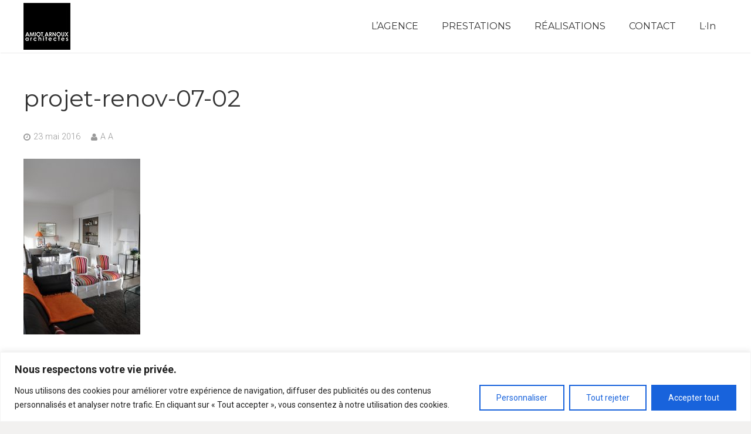

--- FILE ---
content_type: text/html; charset=utf-8
request_url: https://www.google.com/recaptcha/api2/anchor?ar=1&k=6Le3Y9EiAAAAAIqBVNGMpi3CZXTxMeOKzqhFCpIC&co=aHR0cHM6Ly9hbWlvdC1hcm5vdXguZnI6NDQz&hl=en&v=N67nZn4AqZkNcbeMu4prBgzg&size=invisible&anchor-ms=20000&execute-ms=30000&cb=kg81jn9t7406
body_size: 48728
content:
<!DOCTYPE HTML><html dir="ltr" lang="en"><head><meta http-equiv="Content-Type" content="text/html; charset=UTF-8">
<meta http-equiv="X-UA-Compatible" content="IE=edge">
<title>reCAPTCHA</title>
<style type="text/css">
/* cyrillic-ext */
@font-face {
  font-family: 'Roboto';
  font-style: normal;
  font-weight: 400;
  font-stretch: 100%;
  src: url(//fonts.gstatic.com/s/roboto/v48/KFO7CnqEu92Fr1ME7kSn66aGLdTylUAMa3GUBHMdazTgWw.woff2) format('woff2');
  unicode-range: U+0460-052F, U+1C80-1C8A, U+20B4, U+2DE0-2DFF, U+A640-A69F, U+FE2E-FE2F;
}
/* cyrillic */
@font-face {
  font-family: 'Roboto';
  font-style: normal;
  font-weight: 400;
  font-stretch: 100%;
  src: url(//fonts.gstatic.com/s/roboto/v48/KFO7CnqEu92Fr1ME7kSn66aGLdTylUAMa3iUBHMdazTgWw.woff2) format('woff2');
  unicode-range: U+0301, U+0400-045F, U+0490-0491, U+04B0-04B1, U+2116;
}
/* greek-ext */
@font-face {
  font-family: 'Roboto';
  font-style: normal;
  font-weight: 400;
  font-stretch: 100%;
  src: url(//fonts.gstatic.com/s/roboto/v48/KFO7CnqEu92Fr1ME7kSn66aGLdTylUAMa3CUBHMdazTgWw.woff2) format('woff2');
  unicode-range: U+1F00-1FFF;
}
/* greek */
@font-face {
  font-family: 'Roboto';
  font-style: normal;
  font-weight: 400;
  font-stretch: 100%;
  src: url(//fonts.gstatic.com/s/roboto/v48/KFO7CnqEu92Fr1ME7kSn66aGLdTylUAMa3-UBHMdazTgWw.woff2) format('woff2');
  unicode-range: U+0370-0377, U+037A-037F, U+0384-038A, U+038C, U+038E-03A1, U+03A3-03FF;
}
/* math */
@font-face {
  font-family: 'Roboto';
  font-style: normal;
  font-weight: 400;
  font-stretch: 100%;
  src: url(//fonts.gstatic.com/s/roboto/v48/KFO7CnqEu92Fr1ME7kSn66aGLdTylUAMawCUBHMdazTgWw.woff2) format('woff2');
  unicode-range: U+0302-0303, U+0305, U+0307-0308, U+0310, U+0312, U+0315, U+031A, U+0326-0327, U+032C, U+032F-0330, U+0332-0333, U+0338, U+033A, U+0346, U+034D, U+0391-03A1, U+03A3-03A9, U+03B1-03C9, U+03D1, U+03D5-03D6, U+03F0-03F1, U+03F4-03F5, U+2016-2017, U+2034-2038, U+203C, U+2040, U+2043, U+2047, U+2050, U+2057, U+205F, U+2070-2071, U+2074-208E, U+2090-209C, U+20D0-20DC, U+20E1, U+20E5-20EF, U+2100-2112, U+2114-2115, U+2117-2121, U+2123-214F, U+2190, U+2192, U+2194-21AE, U+21B0-21E5, U+21F1-21F2, U+21F4-2211, U+2213-2214, U+2216-22FF, U+2308-230B, U+2310, U+2319, U+231C-2321, U+2336-237A, U+237C, U+2395, U+239B-23B7, U+23D0, U+23DC-23E1, U+2474-2475, U+25AF, U+25B3, U+25B7, U+25BD, U+25C1, U+25CA, U+25CC, U+25FB, U+266D-266F, U+27C0-27FF, U+2900-2AFF, U+2B0E-2B11, U+2B30-2B4C, U+2BFE, U+3030, U+FF5B, U+FF5D, U+1D400-1D7FF, U+1EE00-1EEFF;
}
/* symbols */
@font-face {
  font-family: 'Roboto';
  font-style: normal;
  font-weight: 400;
  font-stretch: 100%;
  src: url(//fonts.gstatic.com/s/roboto/v48/KFO7CnqEu92Fr1ME7kSn66aGLdTylUAMaxKUBHMdazTgWw.woff2) format('woff2');
  unicode-range: U+0001-000C, U+000E-001F, U+007F-009F, U+20DD-20E0, U+20E2-20E4, U+2150-218F, U+2190, U+2192, U+2194-2199, U+21AF, U+21E6-21F0, U+21F3, U+2218-2219, U+2299, U+22C4-22C6, U+2300-243F, U+2440-244A, U+2460-24FF, U+25A0-27BF, U+2800-28FF, U+2921-2922, U+2981, U+29BF, U+29EB, U+2B00-2BFF, U+4DC0-4DFF, U+FFF9-FFFB, U+10140-1018E, U+10190-1019C, U+101A0, U+101D0-101FD, U+102E0-102FB, U+10E60-10E7E, U+1D2C0-1D2D3, U+1D2E0-1D37F, U+1F000-1F0FF, U+1F100-1F1AD, U+1F1E6-1F1FF, U+1F30D-1F30F, U+1F315, U+1F31C, U+1F31E, U+1F320-1F32C, U+1F336, U+1F378, U+1F37D, U+1F382, U+1F393-1F39F, U+1F3A7-1F3A8, U+1F3AC-1F3AF, U+1F3C2, U+1F3C4-1F3C6, U+1F3CA-1F3CE, U+1F3D4-1F3E0, U+1F3ED, U+1F3F1-1F3F3, U+1F3F5-1F3F7, U+1F408, U+1F415, U+1F41F, U+1F426, U+1F43F, U+1F441-1F442, U+1F444, U+1F446-1F449, U+1F44C-1F44E, U+1F453, U+1F46A, U+1F47D, U+1F4A3, U+1F4B0, U+1F4B3, U+1F4B9, U+1F4BB, U+1F4BF, U+1F4C8-1F4CB, U+1F4D6, U+1F4DA, U+1F4DF, U+1F4E3-1F4E6, U+1F4EA-1F4ED, U+1F4F7, U+1F4F9-1F4FB, U+1F4FD-1F4FE, U+1F503, U+1F507-1F50B, U+1F50D, U+1F512-1F513, U+1F53E-1F54A, U+1F54F-1F5FA, U+1F610, U+1F650-1F67F, U+1F687, U+1F68D, U+1F691, U+1F694, U+1F698, U+1F6AD, U+1F6B2, U+1F6B9-1F6BA, U+1F6BC, U+1F6C6-1F6CF, U+1F6D3-1F6D7, U+1F6E0-1F6EA, U+1F6F0-1F6F3, U+1F6F7-1F6FC, U+1F700-1F7FF, U+1F800-1F80B, U+1F810-1F847, U+1F850-1F859, U+1F860-1F887, U+1F890-1F8AD, U+1F8B0-1F8BB, U+1F8C0-1F8C1, U+1F900-1F90B, U+1F93B, U+1F946, U+1F984, U+1F996, U+1F9E9, U+1FA00-1FA6F, U+1FA70-1FA7C, U+1FA80-1FA89, U+1FA8F-1FAC6, U+1FACE-1FADC, U+1FADF-1FAE9, U+1FAF0-1FAF8, U+1FB00-1FBFF;
}
/* vietnamese */
@font-face {
  font-family: 'Roboto';
  font-style: normal;
  font-weight: 400;
  font-stretch: 100%;
  src: url(//fonts.gstatic.com/s/roboto/v48/KFO7CnqEu92Fr1ME7kSn66aGLdTylUAMa3OUBHMdazTgWw.woff2) format('woff2');
  unicode-range: U+0102-0103, U+0110-0111, U+0128-0129, U+0168-0169, U+01A0-01A1, U+01AF-01B0, U+0300-0301, U+0303-0304, U+0308-0309, U+0323, U+0329, U+1EA0-1EF9, U+20AB;
}
/* latin-ext */
@font-face {
  font-family: 'Roboto';
  font-style: normal;
  font-weight: 400;
  font-stretch: 100%;
  src: url(//fonts.gstatic.com/s/roboto/v48/KFO7CnqEu92Fr1ME7kSn66aGLdTylUAMa3KUBHMdazTgWw.woff2) format('woff2');
  unicode-range: U+0100-02BA, U+02BD-02C5, U+02C7-02CC, U+02CE-02D7, U+02DD-02FF, U+0304, U+0308, U+0329, U+1D00-1DBF, U+1E00-1E9F, U+1EF2-1EFF, U+2020, U+20A0-20AB, U+20AD-20C0, U+2113, U+2C60-2C7F, U+A720-A7FF;
}
/* latin */
@font-face {
  font-family: 'Roboto';
  font-style: normal;
  font-weight: 400;
  font-stretch: 100%;
  src: url(//fonts.gstatic.com/s/roboto/v48/KFO7CnqEu92Fr1ME7kSn66aGLdTylUAMa3yUBHMdazQ.woff2) format('woff2');
  unicode-range: U+0000-00FF, U+0131, U+0152-0153, U+02BB-02BC, U+02C6, U+02DA, U+02DC, U+0304, U+0308, U+0329, U+2000-206F, U+20AC, U+2122, U+2191, U+2193, U+2212, U+2215, U+FEFF, U+FFFD;
}
/* cyrillic-ext */
@font-face {
  font-family: 'Roboto';
  font-style: normal;
  font-weight: 500;
  font-stretch: 100%;
  src: url(//fonts.gstatic.com/s/roboto/v48/KFO7CnqEu92Fr1ME7kSn66aGLdTylUAMa3GUBHMdazTgWw.woff2) format('woff2');
  unicode-range: U+0460-052F, U+1C80-1C8A, U+20B4, U+2DE0-2DFF, U+A640-A69F, U+FE2E-FE2F;
}
/* cyrillic */
@font-face {
  font-family: 'Roboto';
  font-style: normal;
  font-weight: 500;
  font-stretch: 100%;
  src: url(//fonts.gstatic.com/s/roboto/v48/KFO7CnqEu92Fr1ME7kSn66aGLdTylUAMa3iUBHMdazTgWw.woff2) format('woff2');
  unicode-range: U+0301, U+0400-045F, U+0490-0491, U+04B0-04B1, U+2116;
}
/* greek-ext */
@font-face {
  font-family: 'Roboto';
  font-style: normal;
  font-weight: 500;
  font-stretch: 100%;
  src: url(//fonts.gstatic.com/s/roboto/v48/KFO7CnqEu92Fr1ME7kSn66aGLdTylUAMa3CUBHMdazTgWw.woff2) format('woff2');
  unicode-range: U+1F00-1FFF;
}
/* greek */
@font-face {
  font-family: 'Roboto';
  font-style: normal;
  font-weight: 500;
  font-stretch: 100%;
  src: url(//fonts.gstatic.com/s/roboto/v48/KFO7CnqEu92Fr1ME7kSn66aGLdTylUAMa3-UBHMdazTgWw.woff2) format('woff2');
  unicode-range: U+0370-0377, U+037A-037F, U+0384-038A, U+038C, U+038E-03A1, U+03A3-03FF;
}
/* math */
@font-face {
  font-family: 'Roboto';
  font-style: normal;
  font-weight: 500;
  font-stretch: 100%;
  src: url(//fonts.gstatic.com/s/roboto/v48/KFO7CnqEu92Fr1ME7kSn66aGLdTylUAMawCUBHMdazTgWw.woff2) format('woff2');
  unicode-range: U+0302-0303, U+0305, U+0307-0308, U+0310, U+0312, U+0315, U+031A, U+0326-0327, U+032C, U+032F-0330, U+0332-0333, U+0338, U+033A, U+0346, U+034D, U+0391-03A1, U+03A3-03A9, U+03B1-03C9, U+03D1, U+03D5-03D6, U+03F0-03F1, U+03F4-03F5, U+2016-2017, U+2034-2038, U+203C, U+2040, U+2043, U+2047, U+2050, U+2057, U+205F, U+2070-2071, U+2074-208E, U+2090-209C, U+20D0-20DC, U+20E1, U+20E5-20EF, U+2100-2112, U+2114-2115, U+2117-2121, U+2123-214F, U+2190, U+2192, U+2194-21AE, U+21B0-21E5, U+21F1-21F2, U+21F4-2211, U+2213-2214, U+2216-22FF, U+2308-230B, U+2310, U+2319, U+231C-2321, U+2336-237A, U+237C, U+2395, U+239B-23B7, U+23D0, U+23DC-23E1, U+2474-2475, U+25AF, U+25B3, U+25B7, U+25BD, U+25C1, U+25CA, U+25CC, U+25FB, U+266D-266F, U+27C0-27FF, U+2900-2AFF, U+2B0E-2B11, U+2B30-2B4C, U+2BFE, U+3030, U+FF5B, U+FF5D, U+1D400-1D7FF, U+1EE00-1EEFF;
}
/* symbols */
@font-face {
  font-family: 'Roboto';
  font-style: normal;
  font-weight: 500;
  font-stretch: 100%;
  src: url(//fonts.gstatic.com/s/roboto/v48/KFO7CnqEu92Fr1ME7kSn66aGLdTylUAMaxKUBHMdazTgWw.woff2) format('woff2');
  unicode-range: U+0001-000C, U+000E-001F, U+007F-009F, U+20DD-20E0, U+20E2-20E4, U+2150-218F, U+2190, U+2192, U+2194-2199, U+21AF, U+21E6-21F0, U+21F3, U+2218-2219, U+2299, U+22C4-22C6, U+2300-243F, U+2440-244A, U+2460-24FF, U+25A0-27BF, U+2800-28FF, U+2921-2922, U+2981, U+29BF, U+29EB, U+2B00-2BFF, U+4DC0-4DFF, U+FFF9-FFFB, U+10140-1018E, U+10190-1019C, U+101A0, U+101D0-101FD, U+102E0-102FB, U+10E60-10E7E, U+1D2C0-1D2D3, U+1D2E0-1D37F, U+1F000-1F0FF, U+1F100-1F1AD, U+1F1E6-1F1FF, U+1F30D-1F30F, U+1F315, U+1F31C, U+1F31E, U+1F320-1F32C, U+1F336, U+1F378, U+1F37D, U+1F382, U+1F393-1F39F, U+1F3A7-1F3A8, U+1F3AC-1F3AF, U+1F3C2, U+1F3C4-1F3C6, U+1F3CA-1F3CE, U+1F3D4-1F3E0, U+1F3ED, U+1F3F1-1F3F3, U+1F3F5-1F3F7, U+1F408, U+1F415, U+1F41F, U+1F426, U+1F43F, U+1F441-1F442, U+1F444, U+1F446-1F449, U+1F44C-1F44E, U+1F453, U+1F46A, U+1F47D, U+1F4A3, U+1F4B0, U+1F4B3, U+1F4B9, U+1F4BB, U+1F4BF, U+1F4C8-1F4CB, U+1F4D6, U+1F4DA, U+1F4DF, U+1F4E3-1F4E6, U+1F4EA-1F4ED, U+1F4F7, U+1F4F9-1F4FB, U+1F4FD-1F4FE, U+1F503, U+1F507-1F50B, U+1F50D, U+1F512-1F513, U+1F53E-1F54A, U+1F54F-1F5FA, U+1F610, U+1F650-1F67F, U+1F687, U+1F68D, U+1F691, U+1F694, U+1F698, U+1F6AD, U+1F6B2, U+1F6B9-1F6BA, U+1F6BC, U+1F6C6-1F6CF, U+1F6D3-1F6D7, U+1F6E0-1F6EA, U+1F6F0-1F6F3, U+1F6F7-1F6FC, U+1F700-1F7FF, U+1F800-1F80B, U+1F810-1F847, U+1F850-1F859, U+1F860-1F887, U+1F890-1F8AD, U+1F8B0-1F8BB, U+1F8C0-1F8C1, U+1F900-1F90B, U+1F93B, U+1F946, U+1F984, U+1F996, U+1F9E9, U+1FA00-1FA6F, U+1FA70-1FA7C, U+1FA80-1FA89, U+1FA8F-1FAC6, U+1FACE-1FADC, U+1FADF-1FAE9, U+1FAF0-1FAF8, U+1FB00-1FBFF;
}
/* vietnamese */
@font-face {
  font-family: 'Roboto';
  font-style: normal;
  font-weight: 500;
  font-stretch: 100%;
  src: url(//fonts.gstatic.com/s/roboto/v48/KFO7CnqEu92Fr1ME7kSn66aGLdTylUAMa3OUBHMdazTgWw.woff2) format('woff2');
  unicode-range: U+0102-0103, U+0110-0111, U+0128-0129, U+0168-0169, U+01A0-01A1, U+01AF-01B0, U+0300-0301, U+0303-0304, U+0308-0309, U+0323, U+0329, U+1EA0-1EF9, U+20AB;
}
/* latin-ext */
@font-face {
  font-family: 'Roboto';
  font-style: normal;
  font-weight: 500;
  font-stretch: 100%;
  src: url(//fonts.gstatic.com/s/roboto/v48/KFO7CnqEu92Fr1ME7kSn66aGLdTylUAMa3KUBHMdazTgWw.woff2) format('woff2');
  unicode-range: U+0100-02BA, U+02BD-02C5, U+02C7-02CC, U+02CE-02D7, U+02DD-02FF, U+0304, U+0308, U+0329, U+1D00-1DBF, U+1E00-1E9F, U+1EF2-1EFF, U+2020, U+20A0-20AB, U+20AD-20C0, U+2113, U+2C60-2C7F, U+A720-A7FF;
}
/* latin */
@font-face {
  font-family: 'Roboto';
  font-style: normal;
  font-weight: 500;
  font-stretch: 100%;
  src: url(//fonts.gstatic.com/s/roboto/v48/KFO7CnqEu92Fr1ME7kSn66aGLdTylUAMa3yUBHMdazQ.woff2) format('woff2');
  unicode-range: U+0000-00FF, U+0131, U+0152-0153, U+02BB-02BC, U+02C6, U+02DA, U+02DC, U+0304, U+0308, U+0329, U+2000-206F, U+20AC, U+2122, U+2191, U+2193, U+2212, U+2215, U+FEFF, U+FFFD;
}
/* cyrillic-ext */
@font-face {
  font-family: 'Roboto';
  font-style: normal;
  font-weight: 900;
  font-stretch: 100%;
  src: url(//fonts.gstatic.com/s/roboto/v48/KFO7CnqEu92Fr1ME7kSn66aGLdTylUAMa3GUBHMdazTgWw.woff2) format('woff2');
  unicode-range: U+0460-052F, U+1C80-1C8A, U+20B4, U+2DE0-2DFF, U+A640-A69F, U+FE2E-FE2F;
}
/* cyrillic */
@font-face {
  font-family: 'Roboto';
  font-style: normal;
  font-weight: 900;
  font-stretch: 100%;
  src: url(//fonts.gstatic.com/s/roboto/v48/KFO7CnqEu92Fr1ME7kSn66aGLdTylUAMa3iUBHMdazTgWw.woff2) format('woff2');
  unicode-range: U+0301, U+0400-045F, U+0490-0491, U+04B0-04B1, U+2116;
}
/* greek-ext */
@font-face {
  font-family: 'Roboto';
  font-style: normal;
  font-weight: 900;
  font-stretch: 100%;
  src: url(//fonts.gstatic.com/s/roboto/v48/KFO7CnqEu92Fr1ME7kSn66aGLdTylUAMa3CUBHMdazTgWw.woff2) format('woff2');
  unicode-range: U+1F00-1FFF;
}
/* greek */
@font-face {
  font-family: 'Roboto';
  font-style: normal;
  font-weight: 900;
  font-stretch: 100%;
  src: url(//fonts.gstatic.com/s/roboto/v48/KFO7CnqEu92Fr1ME7kSn66aGLdTylUAMa3-UBHMdazTgWw.woff2) format('woff2');
  unicode-range: U+0370-0377, U+037A-037F, U+0384-038A, U+038C, U+038E-03A1, U+03A3-03FF;
}
/* math */
@font-face {
  font-family: 'Roboto';
  font-style: normal;
  font-weight: 900;
  font-stretch: 100%;
  src: url(//fonts.gstatic.com/s/roboto/v48/KFO7CnqEu92Fr1ME7kSn66aGLdTylUAMawCUBHMdazTgWw.woff2) format('woff2');
  unicode-range: U+0302-0303, U+0305, U+0307-0308, U+0310, U+0312, U+0315, U+031A, U+0326-0327, U+032C, U+032F-0330, U+0332-0333, U+0338, U+033A, U+0346, U+034D, U+0391-03A1, U+03A3-03A9, U+03B1-03C9, U+03D1, U+03D5-03D6, U+03F0-03F1, U+03F4-03F5, U+2016-2017, U+2034-2038, U+203C, U+2040, U+2043, U+2047, U+2050, U+2057, U+205F, U+2070-2071, U+2074-208E, U+2090-209C, U+20D0-20DC, U+20E1, U+20E5-20EF, U+2100-2112, U+2114-2115, U+2117-2121, U+2123-214F, U+2190, U+2192, U+2194-21AE, U+21B0-21E5, U+21F1-21F2, U+21F4-2211, U+2213-2214, U+2216-22FF, U+2308-230B, U+2310, U+2319, U+231C-2321, U+2336-237A, U+237C, U+2395, U+239B-23B7, U+23D0, U+23DC-23E1, U+2474-2475, U+25AF, U+25B3, U+25B7, U+25BD, U+25C1, U+25CA, U+25CC, U+25FB, U+266D-266F, U+27C0-27FF, U+2900-2AFF, U+2B0E-2B11, U+2B30-2B4C, U+2BFE, U+3030, U+FF5B, U+FF5D, U+1D400-1D7FF, U+1EE00-1EEFF;
}
/* symbols */
@font-face {
  font-family: 'Roboto';
  font-style: normal;
  font-weight: 900;
  font-stretch: 100%;
  src: url(//fonts.gstatic.com/s/roboto/v48/KFO7CnqEu92Fr1ME7kSn66aGLdTylUAMaxKUBHMdazTgWw.woff2) format('woff2');
  unicode-range: U+0001-000C, U+000E-001F, U+007F-009F, U+20DD-20E0, U+20E2-20E4, U+2150-218F, U+2190, U+2192, U+2194-2199, U+21AF, U+21E6-21F0, U+21F3, U+2218-2219, U+2299, U+22C4-22C6, U+2300-243F, U+2440-244A, U+2460-24FF, U+25A0-27BF, U+2800-28FF, U+2921-2922, U+2981, U+29BF, U+29EB, U+2B00-2BFF, U+4DC0-4DFF, U+FFF9-FFFB, U+10140-1018E, U+10190-1019C, U+101A0, U+101D0-101FD, U+102E0-102FB, U+10E60-10E7E, U+1D2C0-1D2D3, U+1D2E0-1D37F, U+1F000-1F0FF, U+1F100-1F1AD, U+1F1E6-1F1FF, U+1F30D-1F30F, U+1F315, U+1F31C, U+1F31E, U+1F320-1F32C, U+1F336, U+1F378, U+1F37D, U+1F382, U+1F393-1F39F, U+1F3A7-1F3A8, U+1F3AC-1F3AF, U+1F3C2, U+1F3C4-1F3C6, U+1F3CA-1F3CE, U+1F3D4-1F3E0, U+1F3ED, U+1F3F1-1F3F3, U+1F3F5-1F3F7, U+1F408, U+1F415, U+1F41F, U+1F426, U+1F43F, U+1F441-1F442, U+1F444, U+1F446-1F449, U+1F44C-1F44E, U+1F453, U+1F46A, U+1F47D, U+1F4A3, U+1F4B0, U+1F4B3, U+1F4B9, U+1F4BB, U+1F4BF, U+1F4C8-1F4CB, U+1F4D6, U+1F4DA, U+1F4DF, U+1F4E3-1F4E6, U+1F4EA-1F4ED, U+1F4F7, U+1F4F9-1F4FB, U+1F4FD-1F4FE, U+1F503, U+1F507-1F50B, U+1F50D, U+1F512-1F513, U+1F53E-1F54A, U+1F54F-1F5FA, U+1F610, U+1F650-1F67F, U+1F687, U+1F68D, U+1F691, U+1F694, U+1F698, U+1F6AD, U+1F6B2, U+1F6B9-1F6BA, U+1F6BC, U+1F6C6-1F6CF, U+1F6D3-1F6D7, U+1F6E0-1F6EA, U+1F6F0-1F6F3, U+1F6F7-1F6FC, U+1F700-1F7FF, U+1F800-1F80B, U+1F810-1F847, U+1F850-1F859, U+1F860-1F887, U+1F890-1F8AD, U+1F8B0-1F8BB, U+1F8C0-1F8C1, U+1F900-1F90B, U+1F93B, U+1F946, U+1F984, U+1F996, U+1F9E9, U+1FA00-1FA6F, U+1FA70-1FA7C, U+1FA80-1FA89, U+1FA8F-1FAC6, U+1FACE-1FADC, U+1FADF-1FAE9, U+1FAF0-1FAF8, U+1FB00-1FBFF;
}
/* vietnamese */
@font-face {
  font-family: 'Roboto';
  font-style: normal;
  font-weight: 900;
  font-stretch: 100%;
  src: url(//fonts.gstatic.com/s/roboto/v48/KFO7CnqEu92Fr1ME7kSn66aGLdTylUAMa3OUBHMdazTgWw.woff2) format('woff2');
  unicode-range: U+0102-0103, U+0110-0111, U+0128-0129, U+0168-0169, U+01A0-01A1, U+01AF-01B0, U+0300-0301, U+0303-0304, U+0308-0309, U+0323, U+0329, U+1EA0-1EF9, U+20AB;
}
/* latin-ext */
@font-face {
  font-family: 'Roboto';
  font-style: normal;
  font-weight: 900;
  font-stretch: 100%;
  src: url(//fonts.gstatic.com/s/roboto/v48/KFO7CnqEu92Fr1ME7kSn66aGLdTylUAMa3KUBHMdazTgWw.woff2) format('woff2');
  unicode-range: U+0100-02BA, U+02BD-02C5, U+02C7-02CC, U+02CE-02D7, U+02DD-02FF, U+0304, U+0308, U+0329, U+1D00-1DBF, U+1E00-1E9F, U+1EF2-1EFF, U+2020, U+20A0-20AB, U+20AD-20C0, U+2113, U+2C60-2C7F, U+A720-A7FF;
}
/* latin */
@font-face {
  font-family: 'Roboto';
  font-style: normal;
  font-weight: 900;
  font-stretch: 100%;
  src: url(//fonts.gstatic.com/s/roboto/v48/KFO7CnqEu92Fr1ME7kSn66aGLdTylUAMa3yUBHMdazQ.woff2) format('woff2');
  unicode-range: U+0000-00FF, U+0131, U+0152-0153, U+02BB-02BC, U+02C6, U+02DA, U+02DC, U+0304, U+0308, U+0329, U+2000-206F, U+20AC, U+2122, U+2191, U+2193, U+2212, U+2215, U+FEFF, U+FFFD;
}

</style>
<link rel="stylesheet" type="text/css" href="https://www.gstatic.com/recaptcha/releases/N67nZn4AqZkNcbeMu4prBgzg/styles__ltr.css">
<script nonce="VGOFu9OdVcLDEX6ut6kxDA" type="text/javascript">window['__recaptcha_api'] = 'https://www.google.com/recaptcha/api2/';</script>
<script type="text/javascript" src="https://www.gstatic.com/recaptcha/releases/N67nZn4AqZkNcbeMu4prBgzg/recaptcha__en.js" nonce="VGOFu9OdVcLDEX6ut6kxDA">
      
    </script></head>
<body><div id="rc-anchor-alert" class="rc-anchor-alert"></div>
<input type="hidden" id="recaptcha-token" value="[base64]">
<script type="text/javascript" nonce="VGOFu9OdVcLDEX6ut6kxDA">
      recaptcha.anchor.Main.init("[\x22ainput\x22,[\x22bgdata\x22,\x22\x22,\[base64]/[base64]/[base64]/bmV3IHJbeF0oY1swXSk6RT09Mj9uZXcgclt4XShjWzBdLGNbMV0pOkU9PTM/bmV3IHJbeF0oY1swXSxjWzFdLGNbMl0pOkU9PTQ/[base64]/[base64]/[base64]/[base64]/[base64]/[base64]/[base64]/[base64]\x22,\[base64]\\u003d\\u003d\x22,\x22ZmpJKMKgNMK4wosBKMOwPsOUFsONw4TDhWbCmHzDn8K4wqrClsK4wplibMO6wo7DjVc5OCnCiwIAw6U5wqwMwpjCgnbCi8OHw43Ds3lLwqrCr8O3PS/CrsONw4xUwo7CkCt4w6V5wowPw7tvw4/DjsO6QMO2wqwHwolHFcK8EcOGWCbCvWbDjsOASMK4fsK5wqtNw71IL8O7w7ctwr5Mw5w6OMKAw7/CmMOGR1sPw5UOwqzDp8OeI8Obw7DCk8KQwpdkwovDlMK2w5PDlcOsGDI0wrV/w64QGB5Jw4hcKsOePMOVwopYwpdawr3CgcKewr8sIcKEwqHCvsKoBVrDvcKNdC9Aw6ZBPk/[base64]/CoR8teMOXQsOFc8K3w6pFw6PDmD9kw4vDm8OSf8KGJcKRPcOvwqs2WzDCrF3CnsK3V8OFJQvDpmU0JB5Rwoogw4/DhsKnw6tZYcOOwrh3w53ChAZvwpnDpCTDssO5Bw1/wqdmAWZjw6zCg17DucKeKcK3QjMnScO7wqPCkyTCqcKaVMKwwrrCpFzDqEY8IsKPGHDCh8KLwq0OwqLDm2/Dll9Ew4NnfiHDisKDDsOAw4nDmiVeaDV2eMKAZsK6HAHCrcOPFsKLw5RPecKXwo5fWsKfwp4BZEnDvcO2w7LCvcO/w7QEeRtEwovDvE46a1bCpy0VwpVrwrDDhXRkwqMIJTlUw7E6worDlcKCw43DnSBVwqo4GcKow6s7FsKfwr7Cu8KiXMKYw6AhaFkKw6DDh8Opax7DjMKsw55Yw4TDtkIYwpdxccKtwpLCkcK7KcKrCi/[base64]/Cpj1rHmHCrcOHLMOzw4VBwqAAeMOfwqHDqcK2VDnCuSdww4nDrTnDplswwqR/w4LCi18FbRo2w7/Ds1tBwqTDsMK6w5Iwwr0Fw4DCv8KMcCQfJhbDi0B4RsOXHcOsc1rCnsOvXFpEw53DgMOfw5LCpmfDlcK/X0Acwq1BwoPCrHDDosOiw5PCgsK9wqbDrsKKwptyZcKlOGZvwpMbTnRXw7okwr7ChcO+w7NjMcKMbsOTDsKYDUfCqXPDjxMGw6LCqMOjXjMgUkfDvHEVCXrCvcK5aWjDtg3DtVbChF8rw7tKKRnChMOvasKtw7HCvsKHw7PCt0EZOsKmfzfDhMK6w7XCu3/CjgzCkMOUXcOrYMKvw5gGwoTCmB1cKEBjwrhrwrdWDEJSWGhfw6Iaw51iw5HCinpWLn7Cq8KCw4l0wo88w4zCnsKUwo3CmsKsdcO6Xjpew4Zzwpo4w5omw7kcwrvCmx3Cs2HCo8Oqw5xRAFJSwozDvMKFWsO7cG4/wp8yHx9SU8KeYzM1fcO4GMK/w5DDicKBd2PCi8KrQihKdFNKw57CqRrDtn7DgnIrWcKeSSbCgFA2e8KCPcOgJMOAwr7Dt8KcKksvw4TCt8OhwocOBE5lalnCvQp5w5LCqcKpZlfClVVPJyTDpkrDocKAOypSHH7DrW1fw5g/woDCocOtwq7DvT7Cp8KuDcKpw4zCoywXwofCtljDjHYDeE/DlzNpwog2OsO7w6kvw4kiw6oVw6wOw4Z+DsKPw4k8w6/DlAgXOi7Cu8K2Z8OkOsOFw4Q1EcOdWQPCmQoewofCmCjDrWpjwrQZw4QLHykBDRvDoSvDh8OSFsObXQXDvsKpw4toJGJXw6XCvMOVWyfDlAZ+w7bCi8KTwpTCisKRdsKMemd+SRR6wo0DwqdFw4l3wo3CqWnDvVfDiDl9w5nCklomw4BGQFNdw5/[base64]/[base64]/DgzIhwrA+EMOKwpvDqMOsw6LCp8O2DUXDriwbw6TDm8OcB8OAw58ow57DpGjDgifDrn3CgnNUeMOqZD3DpTxpw7nDoHAQwqFKw70cCUfDgMOKBMK1Q8KhfcOzWsKlR8OweSR9CMKOccOuZ3hiw53CrDbCpSnCrS7CjWPDv21Kw6kCBMO+dngHwpnDqwBtKm/[base64]/Cm8OuVcKxFTzDp3HDpsKKA8OHDGs8w785TsOWwrg5J8ODBQQZwo3CuMO1wppww7U8TT/[base64]/DicOKKBlRw6M/w5vDpXNWw58eRFvCkX0+w6nDon3DpDDDtMKuTh/DssKBwqfDicKEw78pQQsww68cN8OGbMOdHlPCucK4w7bCp8OqIsOqwoYnHsOdw5nCpcKswqhlC8KSfcKGUhzCvsODwpQIwrJ1wo/Dr17CvMOCw4DCvSrDjMKuwozDmMODYcO3aVQRw4HCpSh7e8OKwpTDocK/w4bClMKAb8KXw5fDvsK8KcK4w6vDjcOmwpjCsFIxXhIOw57CvB7Cikwuw6sdCDdbwokGacOCwrk0wo/[base64]/DnkHCj8KrATLDmiEBwoLDusOhwqMGwqfCjsO1wr7DgTjCjXYmd1LCiCMPJMKlccKMw5E4UMOfSMOUEWo7w7PCssOUOwrCg8Kwwpwnd1fDncOsw4xXwos3M8O7D8KQVCLCpFRuHcKsw7bDrDF6TMO3OsOFw7U/BsOTw6NVGFBSwq0SQTvCv8O8w5ocbhTDkiwSJEzCuhUdMcKBwovCgRxmw57DusKQwoEVPsKOw6XDiMOcPsOaw4LDtzvDujsle8KywrQmw6RGcMKNwowSRMK+w6HCmjN2CzjCrggeU3tYw6bCvS/CpsKQwp3Cpk5TYMKyOD3Cpm7DuDDDli/DmB/DqcKiw5bDkFFKwpwEfcKewrPCujPDm8O6asKbwr3DsiQ8c2nDjcOAw6rDlkgJEg7DucKQYcKlw7B1w5nDksKsXXDCsG7DokDCo8KZwpTDgHRsfsOJGsOuJMKHwqx+wprCiTLCv8OiwoR7AcOyUMK5fsOJAcK/w6Vbw7p7wr5qSMOhwqPDjcKPwo1QwrPCpsO8w6ZTw4wTwr07w4rDvF1Tw6UDw6rDqMOMwpzCujTCsnTCrxPCgynDvMOXwp/Cj8Kgwrx7CygUAmBuYTDCqzzDpsO4w4/DmcKFTcKHw69zKx3CoUVoayPDhF5kY8OUEcKpBRzCk1LDtSfChVrDvxrCrcO/ByVpw4nDo8KsA3HCu8OQNsKIwr9XwoLDucO0wovCtcOow43DnMOSNcKUC2PDisKgEH09wrbCnHvCiMKyUsKhwq1awpHCm8Obw7gnworChURKJMOpw4FJBgE/UzgsS3E0VcOSw5x4VAbDuBzDqQs6EVjCosO6w40NeStJwoUaGUU/IVZ1w6pcwos4wrYOw6bCvT/DpBLChi3CpmDDtGZTKi8xY3nCnjZ6AMOqwrPDoGDCmcKHT8OuNcOxw6PDtMKOFMOOw6ciwr7DsTTCo8K6US4sNj89wr4NDhhMw6cHwqY4X8KuO8O6woUnO2fCjjfDk1HCp8Ovw5FYXDpHwoDDjcK1LcK8BcKHwpbCgsK3YXlzBAjCkXTDkcK/asKEbsOrBA7CgsKCV8OpdMKlEsOvw4XDpQ3DmXI1TMOTwq/[base64]/DjsKdOhvChHF8PSHChX3DicKNEFDDgWMNwqDCj8KYw4zDvx/DmRUgw5nCgsKjwrs3w5HCq8OlO8OuAMKPw5jCs8O3E3YfVljCp8OyOcOhw44vfcKpOGHDk8OTIsKCAzjDhA7CnsO2wrrCsjLCkcOqLcOCw77ChR45D2DClSsAwqnDnsK/dMOec8KfNMKKw4DDmCLCksOZwrTCrcKvEVN5w6fCr8OnwofCvhgmZsOEw4/[base64]/wpLDpMOTwpXDosKuPj4Ew5IOOUbDpVTDt8KIKMKKwqHChmjDh8OLwrZ+w6cKw7hqwoxLw67DkwF5w55LTD14wr3Cs8Kjw77Co8KQwp/[base64]/cg5ywrRXw57CksOjw6PDpMOkwo1NbcKDw6pfw6TDqMOEw4BgR8OzZSvDt8OQwoN9LMOCw7HCmMO6LsK8w45ywqtKwrJxw4fDmsKnw4l5w5PCinTCiGQ2w6bDvE/CmRF8cErClHjCj8O6w6DCtV3CrsKGw6PCgm/DvsOJdcOKw5HCuMOLSDtlw4rDlsOwWWHDvDlew4/DlTRewrADI1jDpDhbwqogOADCp0rCvW7DsH1DIwIZCMOUwo55BsKtTiTDgcOtw47Dp8OXHcOaX8KrwoHDvSXDmMORQ1Anw7/DmSzDtsKUF8KUOMOzw6vDpsKlOsKMw7rCs8OtMsOCw7vCgsONwq/DosO5AB8Bw6vCmR3Dv8KSwp9SRcKdwpBPfsOoXMOtFi7DqcOJDsOhLcO5woBMHsK7woXDtHtzwqMWCm4aK8OoXRjCgVwsO8OtQ8OAw4bCvijCgGrDvGI4w7/[base64]/ChsOkwq9Yw78dFsOcSzzDoBrDjAYHw7s5w7bDocKJwo/CvVAeZHhSW8OqNMOCJMONw47DniEKwo/Co8Ouex8iZ8OybsKcwoXDo8OWIxnDp8K2w5s7wpoAQCDDjMKgSBjDpE52w4PCosKIU8Kkw5TCt14Cw5DDocKQHMOZAMOtwrIOLEPCsxINaWpawrzCjCgRDsKuw5bCohrDn8OGwqAaLQXCkEPChcO5wo5SSEFowqUVY0vDvxnCn8OzcxpDwq/DqCZ+Sl8NKlljYk/DoBVCwoIqw5ZccsKQwpJFL8O2B8KFwqJdw7wRTQpgwrrDkEVZw4pzG8Ocw7s9wqHDv1HCvT8iSMOqwoxqwrESWMKXwr7CiA3Dty3CkMK4w4PDlyV/ZS4fwqLCsj1ow5DCtUvDmWbCkG9+wr5wIMORw4d+wowHwqEqPsO6w5TCsMOIwptbcFPDjcKtIwYqOsKoVcOIAQfDpMOdKMKeCTFUcMKRX3/DgMOyw5vDgMO4fHXDksO9w5zCg8KvPyBmwqbCqWjDhmQTw5F8AMOtw49iwqQ2AMK6wrPCtDDDkyw9wo/CjMKhPCTClsOfwpQDecKwBjrClFfDo8KnwobDkBTClMONfAbDuinDjDJsaMOVw5oIw68hw7M1woFmwqwLS0VHBXdmc8Kdw4LDnsOpQU/CmE7Dk8O2w7hqwqXDlMKrBRXDok5NLcOvG8OqPgbDoyICHsOjFRrCrmvDlXkvwrlJeXvDhCtfw5Y5HifDsGLCscKeVRLDn33DpD7Dg8OIbkseS0IDwoZywoYOwrdYSwNaw6fCqcKvw5DDliMNw6A/wpLDlsO8w4ECw6bDuMOIVFAHwod3amxcwqzCkmtldcOPwpPCrkhHZU/[base64]/w6/Cg8Kdw6LDs3DCmlnDscOswprCpG7ClUbCsMK2w6A/[base64]/DuExHw48Gw4EbLzYAwrDChcKgwo4YGk1ZPAfDjcKCE8K9ZMOHw4gxaHs7wo9CwqvCjFhxw7PDvcOjd8OPMcKUbcKPfHrDhll0Bi/CvsK2woA3BMK6wrbCtcKPakLDij/DgcO+UsKlwqw0w4LCjsOdwoPCg8Kae8OlwrTCuUlFDcOhwq/CsMOuLn/Dq1IBP8OuImBIwp7DisO2cXfDiFUhWcOXwrNTUSNregTDq8Kmw4ULWsOvBSfCqSzDlcK9w4EHwq4owobDrXbDhlZzwpPCrsKzwoJjXcKOXcOHNATCkcOKEnoSwr9IHHITa0/CmcKRwqoidnBjFsOuwoXCpFXDssKqw7B7w4tgwoHDjcKRHHRoBcOhNQfCuDrDncORw5tLEnzCo8KrSGrDrcKKw6EQw6NwwoRDISnDsMOMaMKYWcKkX3tawrTDnll5Kw7DhVJjLsK/DRorwpDCr8K0PXLDjcKeIMK4w4nCq8OOKMO+wqoNw5HDtMKmcMODw5TCjcKaY8K/OVjCsTzCmCcfVMKlwqLDsMO7w7YPw5I1B8Kpw7xMEg/DnCdgO8OOAcKedCUiw7hlcMO/RMKbwqTCrsKBwodbQxHCksORwonCrBfDrjPDlMO2NMK3wqHDgG/DkD7DnFTClS01wrlMF8Ojw6TCnMKlw50cw5jCo8O4cwsvw5ZZc8K8T25Hw5o+w6fDlQcCUArDlC/[base64]/Dr8K0w7DDnDgdw59xwr4kw4kXUE4nIsKNw4URwrLDpsOKwpHDkcOzQ2vDncOobhUwAsKuM8KKDcKiw79ZTcKTwrcIUkPDk8KtwoTCoUNqwo/DhALDjA3CsxVHe1x9wq3Dq0zCmsK0AMK5wrJeVcK8NMOSwoLCvXptTmwcBcKkw7UWwrhhwoNsw4PDnEHCgsOtw7IJw5vCnUUxw6EUbMODNkfCpsK1woHDhgvDgcO/wqfCoTElwoNiw4wuwrRpw6UILcOcXVTDvkPCh8ONH33Ds8KdwozCucKyN1RNwrzDvz9LWwfDuWbDrk4dw5o1wrLDpsKtNzdOw4MScMKsRw7Dg3QcfMO/wpbCkDLDtsKcw44cfArCqXx4G3XCgU8+w5nDhG53w5HDlcKSQm7DhMOLw7jDtR1ECmNmwp1WNDrCgG4vwq/DiMK+wojCky3CqcOEMXDCvnjCoH1ePD04w5MoT8OSLMKGwpfDojPDm3PDv3RQV343wpUgXsKowoJPw5EIWE9tNsOWZ3bClsONUX8/[base64]/DmjvDj8K0GGUWG8Ovw4jDp1prwo3DkcO2wq/DnsKzOjDCimZqDQtYdgDDomjClnXDthw9wrc/wrbDosOvaGU/w4XDr8OWw6QkdVfDg8O9fsOkRcOtM8KSwr1ZNGQVw5F2w63DqhDDmsK5K8Kowr3Dk8OPw4nCiFZsclt/w5EFFcKTw6snECfDuQPCscOAw7HDhMKTw5/[base64]/DoUbClcOMwptuwobCnwrDn8O3wrjDn8OXcHlQwoDCosKiSMO9w4XChCHCjUDDicKKw4nDr8OOakLCszzDh2nDtcO/B8KbQBlOQQUJw5fCvAlBw5PDvcORZ8Kww4fDs1Rpw6lXd8KZwo09Oz5sDzPCqVTCp1wpYMOOw7AqFsOaw51zdiPCgHU4w6TCucKDPsKKCMKRCcOSw4XCn8Kjwrlewr5jYsOrVE/[base64]/DmBJzw790w4vClXrCgxBjVMODLSB/wr7DtsKoIQ/Cni7CgcKPw5w9wqFMw79bclXCqRTCs8Oew6pcwqd5Y1cqwpNBFcO5EMKqfcO1wr5mw5TDqAcFw7zDgMKHfRjChMKIw7tZwqDClMKLUcOKRWnCsyfDhg/[base64]/ChcOBwrPCr8O4XsObdQFmwpICw6ErYsKVwoxtCSlKw48Aek0nbcOAw4vDr8KybMKLworCtxPDsxjCv3/CrTVVc8Kyw5E9wqkXw5EswpVqw7rClhvDil5RPSZvVDvDoMOVHMOERlHDusKlw64ofiI/IMKgwp0NEycpwpMzZsKxw5w0WRTCgjfDrsKEw5x8FsKeFMKXw4HCmcKOw6cRL8KtbcOzWcKkw7E2TMO0IFomUsKMb0/ClsOXwrZELcK5YXrDu8KEw5vDtMK3w6V3TFBTIS0tw5HCkEY/w7k/[base64]/[base64]/DnMOpw7E7w5dcwpJtwpBTKlRaaXrDosKhw4IGUXrDkMO1ecKKw4DDmcKrWcKmBkbCjxjChXgwwqvCsMKEcBPCpcKDQcK6w5B1w4zDqCQHwoRxJn8TwpnDpH3CvcO6EcOaw5bDsMOBwoHDtSTDh8KYXsOdwrovwovDusKmw77CocKBU8KKZmFIb8K5HQ/DsgrDkcKbL8O2wpHDsMOkByQ7wpzCisOqwqQfw6HCoTLDvcOOw6DDgcOiw6HCr8Oxw6A1LSRHHl/DsWkLw6MtwpRAK1JDHFXDkMOHw5zCl2zCscO6G1bCgBXDp8K7cMKDMVHDksOMMMOaw78HIFNVIsKTwospw7fChjNbwo7CjsKdasKcwqE/w5M9IMONDw/[base64]/DkG4Ew4MKwpfDncKSw7TDjTYaVsO2w5DDssKneMO1wrbDoMKTw6nCryNVwpBEwqtuw4l4wobChAhDw4xdPljDksOkFjDDh1/[base64]/ckHDskjDhm9iw57CkQ8uSsOWNCHCgW7CsgoKYjTDvMOnw6dxSsKYdsKJwrd/wpk1woUtCGFVwoTDj8K+wozDj2hHwpjDtEEQLjlXDcOuwqbDuEjClCwRwpDDqBQJXAQZBMOnSCvCj8KCwrzDuMKEe3/[base64]/Di1/[base64]/CqsKdw6hKw6RHU8K9GCLDmQLDmcOEw5dmwrtBw49lw40JVBcFDsK3A8OYwqYJKkbDlC7DmcOpYEc1EMKeS3Z0w6s3w7vCk8OKw4/CkMOuKMKMacO8fVvDq8KIEcKMw5zCjcKBBcOYwp3CtwTDoW3DgRPDsHAdP8KzP8OZJjjDt8KpC3Alw7LClRDCkUMIwqnDrsK8w7c5wq7DrcKjMsOQFMKqMcOEwp93PHHCvyEaZwjCs8OUTDMgBMKTwoMZwqgBb8O3wodRw7dDw6VVecKtZsO/w5tYCCB4w7Uww4PCs8OgPMKgTU3CicKOw7Mjw7HCl8Kvc8OXw5DDocOYwrYYw5zCk8O/[base64]/[base64]/[base64]/Dr8KGw6RiGmPCuxfDpiUFN8OSRU0Zw7XCtH/DlcOfMWrCgXU9w5YKwonChsKXw5vClMK/[base64]/EMOywoUUBMO1w6hmwpoHCsOow7TCosKAcz8Lw5TDkMK+DRnDiFrCl8O/[base64]/Dk8K/[base64]/DrnDDlsK+Nw1WwoRYRDfClcO8wpXDrWnCm1XCp8OoegsewqhSw4RuYH8zLG0eLWJGJcKORMOYKMKNw5fDpRHDgcKLw7kBbEBAC1fChFY5w6DCr8K3w4zCu3Rfw5fDnQZDw6DChy11w7seSsKKwqhzO8KWw4g6WgEhw6rDonRYLEUNWMK/w4ROSAoGG8KPH2vDrcOvCAjCq8KjB8OpHnLDvcKVw5N+E8K5w5BIwovCs2tNw7zDpCXDmGPDgMKAw7vCtHVtNMO0wp0TZSfDlMK2Vk9mwpFLK8OQbyJiSsOyw5lqXMO0wp/[base64]/THPDkFrDoRo2wp7DoMOXTipMw6hiCk3ChMOhw6jCsjPDhCfDgB3CsMOTwqFvw6M0w6TDs37DvMK9I8KWw6kRZWtRw6EIwqcKX04JeMKMw54Cw7jDpS4/wpHCpH3DhVnComp9w5XCpcKjw7HCuw4/[base64]/wqcecsKtPsOPR8OOw4DDhMK/M8K6w7IoDyAnesOmMsKRw7ojwp8cTcK7wpFYUDt8wo0oZsOxw6oSw4PDhmlZTiXDpsOxwqnCtcORBRDCoMK1w4gbwqd4w5R4AMKldnEHecOlMMKjLcOiASzCrEM5w4XDvWAvw4kww6sYwqLDp0x9M8KkwpzDqE1nw4fCkkDDjsK3OCLChMOGO20ie38UX8KUwp/DhiDClMK3wonCpCPDosODUmnDvyJTwqltw6g2wonClMKKwq4yNsKzWy/CvDnCiAbCuCXCmkVuw5LCjsKAFywNw44mYsO9wq01fsO1G2V5ScODBcOwbsOLwrTDnknCq1ALKcO6DRbCu8OcwqXDoXE4wr9iHsOLHMOAw6bDhw1zw5fDki1zw4bCk8KWw77Di8O/[base64]/[base64]/[base64]/DjG9Dw4RUwpZFwoLClCg+wrfCiAk9LcOAwqZgwpHCrcOAw4QMwpx/[base64]/MsKcbz7Cvz4vw7JXw6TCgnwXw5ILV0PChMKFwqZ5w7vCvcO/[base64]/YsKVS8Kpw4/[base64]/CqRTCqMKuwoEqwqbCi8OjwpcdwpTDkcOrwqvDqcOSQMKoGjvCqRcbwoHCh8K2wrdOwobCnMOrw5wvNj7DgcOSw4NVwoh/[base64]/DqcKpOTzCq8K2w4PDtsKyTsO2wonDgWnCmsO0w5/CkQ7DjAjDjcORKMODwpo0dR8JwqgaUDMiw7jCp8OIw5TDs8KOwrHDucKkwpwMe8Ohw7XDlMOIw45iEB7ChyJrEF1kwpwBw6pdwrHDrFXDlmAVPCXDrcOgAHnCoizDtcKwPgfCs8K5w7DCu8KEM1psAHpqZMK3wpQLGD/CoHwXw6fDpF9Kw6cxwpjCv8O2OMKkw7zCocKQKk/CqMOfXcKOwptswovDscKqFTrDjjhGwpvCl0o5FsO6aWsww47ChcKvwo/DmsK0ESnCrWZ0dsOCVMKYN8OBw6pdWDvDssOWwqPDqcO5wrfCj8Kpw4EdFsKawqHDtMOYX1rCncKlccKMw6xWwr/CksKfwqtfE8O3Q8K7wpI0wrPCrsKIeX3DosKRw5PDj1M5wqMxQMKMwrpDQVvDrcKWPmxJw5fCuFBewpbCvHzDhw3DlDLCiCdSwo/DocKAwp/[base64]/DgMKIw7wKEcOkw5nCkX/Ct8Kbw4LCgsKmw67DrMO5w4PDr8Kgw4s8woh3wrnCvMKef3bDlsKpJXRWw50VDRQ4w5bDp1TCvmTDiMOQw4keAFLDoTZkw7nCgkTDnMKNdMKZOMKBYyTCm8KgXG3DmXweZcKVVcOVw5M/[base64]/w4/[base64]/DqMKkw5R+wrDDsMKhw6tNC2rCuALDvUYww5geLG7CnGbDoMKewopZW1ARw4PDqsKvw4DCrsKGICAGw5hUwrBeHjldZcKBCDXDsMOlw5LCmMKDwp/Ck8OiwrTCvRXDjsOtCA/Cgwk/I2QewonDisODM8KmAsKZLGLDnsKxw6sUSsKCP2cxecK6UsO9bAHCgUjDqsOHwpfDpcORe8OZw4TDmMOpw7fDlW4xw7wfw5pAPzQUfgcWwrvDkm7DgkHCoxbDvh/DtmTDrg3DjsOLw7ojcFXCg05lBsOkwrckwpXCs8KfwpMnw4M7GcOMI8KuwqRGIsK4wovCoMOzw4NMw4JSw5kEwphpOMKqwoZGMwvCr0URw4zDqh7CosOIwpZwNGTCvjRuwr1nwqE/[base64]/DoMO3EyFPdAsnw49CwrnDgcKiw54+w5rCtQQkwqnDo8OkwpDClMOswq7CmMOzOcOdMcOra20ND8KDPcKSNsK4wqAew7MgSBx2U8Kgw5luaMOgw63Dl8Oqw5c7eA3CicODL8OXwoLDuzrDgm8mw4wxwqpdw6k3D8OcHsKlw6gYHXjDuSzDuHzCucOoCCA/[base64]/[base64]/IcKqwotUKUnCg8KeTRwSwoE+egcbFWQ/w5bCssK9wpN9wp/DhMOcH8OcIsKWKyPDssKMI8OaO8Okw655fgPClsO5PMO5HcKxwqBpAy0ow67DnH8VOcOqwqzDvsKhwpxRw6vCvjo9GwRnccK/HMKzwrkawqtoP8KQbEgqw5rClWjDrF/Cp8Kww7XCtMKPwpIYw79WFsOhw7fCjMKrXznCvjdGworDunp2w4AbbMOZRcK6cycOwoZ2ZMO/wr/CtcK9acOsJcK5woxgbEDCpMKVLMKaR8O0PXUfw5BIw608Q8O5wpzCtMOSwqd+KcOBai4Dw7oVw5HCkkrDvMKGw4U5wr3DscKwKsK/AcKcWQ5Pw79kLTXDtcKQJFFVw57ChsKjRMOfGhfChX7CqxcZb8KLE8OUEMK6VMOwUMOkYsKxw5bDkDvDkHLDoMKIS2DCq3bCq8KUQMO4wobDjMO4wrJFw5zCmj4QPWvDqcKhw7bCgGrDisKywopCD8OGL8KwUcK4w59Bw7vDpFPDsHLCmnvDrz/DpSzCpcOJwqxvwqfCo8OawrkUwodrwppswrobwqTCk8KCci7DiAjCsRjCh8OCK8OpYMKhKsOFNMOQCMKpaQ5fUlLCqcKjLsKDwrVUE0EeE8Ouw7txCcOLZsOcDMKww4jDjMOowpRzOcOsHXnCnjTCpRLCpCTCkVgcwo0nb00qUcKPwrXDr1bDuCIww4fCsk/[base64]/[base64]/wrHChCvDqcOGZsOAwo53NcOlIMKnw6HCv0k3PMOXCUrDuQTDuzBpccKzw6nCr2ooT8OEwoNrJsOEYDPCv8KCJcK6TcOmNjXCoMOhS8O9GnpQdVrDnsKeD8Khwp17L3hsw5chfMK7w4fDicODMsKfwopubF3Dhk/CnVl5K8KhCMOTw5bCsz3DgsKRTMOYFn3DoMOGKX1JOi7ChQfCrMOCw5PDsQDCiEpCw4JUekUGAAcwKMK6wqzDujPCtRvDtcO+w4MvwoB9wrYlfsKpQcOGw79HJRkWJn7DkUgHTsOtwpd7wp/ClcOncsK9wo3ChMOTwqPDj8O3LsKrwoF8cMOJwq7CisOuwprDtMOHw7kWMMKfIMOKwpbClsOMw5dCw4/DvMOXTk87AhldwrYvTXIKw4cYw64qaFfCg8Khw5JvwolDYg/ChcKaazXCnDQowpnCqMKHcQrDjSQAwq/[base64]/DogU2LiUHTsOxSk9Gw6ZGRsOOw4BRC1Q4w53CoxRSBQRHwq/DhsK1IsKhw6NMw7grw717woDCgS1BL2lwfx4pXDLChMKwTTVIfkrDhGXCiwPDosOOYFZCF2YRScKhwprDqnxbEg4Sw6/Do8OTAsOzwqMCdMK1YHo5YHnCmsKMMi3CoyNvZ8Kmw5nCrcOxI8K+A8KQJC3Dq8KFwqrDmjnCrTlnQsO+wq3Dt8OZwqNPw55ewobCpUfDrGtDPsOIwq/Cq8KkFg9HJ8K4w4VTworDuAjChMKJXxoLw5A+w6pqVcOEEQlNZsK5Y8K+w57DhhZ2wq0HwpPChWdEwpofw73CvMK4ecK1wq7CtwlywrYXN2h5w63DicOjw4nDrMKxZU3Dqm/Cm8KcaCw2KGHDqMKSJMKEbBJ3ZA80ESLDgcOQG04iD1Vwwq3DgyPDr8Kbw5Iew6bCmUlnwoMqwq4vaV7Di8K8C8OOwoXDhcKZZ8OLDMOaOB07NCVtUzp1wrzDomDCjlsoIT7DtMK/JE7DssKGQmrCjwN+bcKFUjvDusK0wqHCoHg5JMKSIcOjw55JwrXCk8KfRTNnw6XCjcOswrdwcX7CkcOzw4l3w7jDncOfGsOADmZ8wqzDpsOLwqtAw4XCr1XDtE9VW8Kmw7ckBFJ5B8KrCsKNwo/Cj8Odw57CtcO3w503wpDCt8OLR8OLIMO0MTnCrsK1w75xw6RRw40FX13DoGrCkAUrOcOKDmbDpcOUKMKdWGnCm8ODQ8K5UELDvMOARBzDvj/DrcO+NsKcBzPDhsK+R2xUXiplUMOiIzoIw4oKVcKBw44Yw4/CkFBIwqzClsKow7LDtcKWN8OYeDgSPRFvUR/[base64]/Cq8K6wpbCrgFDOsOWSRLDtsK7wrxrHHvDiUDDmF7Dh8KUw4zDiMOuw7ZFGlDCsS3Ch19nAMKFwoLDsW/[base64]/Dnl17wqvDgcKFS2rCn2toFDbCvsOmOMOLw4zCssOGwqooMm7CqsO0w7nDisK6VcK0ckHCvX4Ww7pkw5/[base64]/DjFN4wpBJK8OMw6zCm8KWAjZ1wpFHSATCoQ/DgcK7w5gQw7huw77DjmHCv8OtwrPDtMOiVzsCwqjCql3Cj8OXXirDoMOWP8K2wrXCmzTCjMOrGsOwJ0TDoXRXwrTDq8KBVcOiwq/CtMOzwoXDiBMRwp3CgjEKwr1TwqhPwqrCoMOKKXjDjQ59ZwUQeTVpPsOGwqMFHMOvwrBOw7bDv8KnNsKNwrNsP3YJw4BjFAprw6g/KsOsLSwfwp/DjcKUwps8XMOqTsOzw7/CuMOew7R/wq/DoMKcLcKEw7zDm3zClwU5LsO6bB3Cl1fDiEsgES3CvMKdwpVKwplQS8KHEjHCmMKww6PDssO9a37DhcOvw5t0w4F6O3dKI8K8fyZgw7PCkMOVVCIUQX9BIcK0dcOvOg/[base64]/wqfCgcOGw7Rpw7jCosODwrXDkkFzwoM2w6nDgwrCmk/CkVDClibDlsOnw4HDvMOLY1IXwrEowq3DjRHCrsKYwojCjxBkPQXDpMO1YG4rKMKpSSNJwqfDizrDjMKHJVPCi8OUNMObw7zCuMO8w6/DucK4wrbCgHBnw7gnesKowpEAwpVxw5/CtynDocKDaCDDt8KSfnjDicKXL0ZmU8OQUcKjw5LCqcOVw53ChkgaKA3CssK6wpp3wo3Dk0rCocKQwrfDucO1wo4xw7jDocKPcSLDjTZvDTnDrAFVw4x/YnPDvBPCjcKwfyPDlMK4wpAELw4EHcOKFcOKw4vDscOIw7DCmnUaFWnDkcOyeMKYwohIOHTCvcOCw6jDpTUCci7DjsO/AsKNwrTCmwBqwpV4w53CtsORe8Kvw4rCvUTDig8rw5HCm09RworChsKCwrfDicOpXMOXwr/CrHLCgXLDm2Fgw4vDvXTCk8KwQXA4aMKjwoPDphk+Cx/DlcK9GcKGwqvDsRLDksOTb8OEUGplS8O5Z8KjZDkxHcOaKMK2w4LCn8Ksw5LCvhJGw4YEw6fDlMO3e8KICsKVTsOzGcKgJMKQw5HDkUvCtEHDki1IA8KEw6LCjcOYwqXCuMK1VsO+w4DDsUkddS3CiHzCmARRIsORw4HDjXTCtCUcDsK2w7hPwqU1AB3Cnwg/FsKyw57CjsK7w64ZbcK1D8KOw4pWwr98wpfCncKIwr8pYmrDosK/[base64]/[base64]/Ck8KuQcOAGMK/bDLCvUxkNMOnw6vDp8OPwphtwq/Co8Kef8KLGShvWcKmTipDfFLCp8OAw6J7wrLDjxLDl8OSJMO2w6U8GcKzw4DChcOBYyXDvBrCj8K/[base64]/wpU7w7l+w5pYVcOiD8OKwrzDtcKXw73DuXLCg8OBwoDDocKkw70BSDcfw6jCiWDDsMOcTCUgOsKvUVMXw4XDgsKmwoXDtzNSw4Nlw7ZAwonDlcKWCEgkwobDi8OzacO4w7ZdPDLCgcKyEg0fwrEhUMOqw6DDgyvCtBbCg8OGPF3DpcOgw6HDo8OwSn/[base64]/DmFooORU0ZMKfNQzCinrCrFTDvsKIw4LDl8ORL8KDwpQMI8KXLsOaw47Ct3bCv09jBsKJwpMiLkMeakQEH8O/YGHCtMOtwoIewodkwpAceyTDu3/DksOCw5rCqwVMw4PCsAFew4vDs0fDug4mbBzCi8KCwrHCq8KQwpNWw4nDuyvDmMOMwqHCv0/CuDvCmcK2SRdvRcOXwooEw7jDnUNGwo5fwpdbbsOPw4gcX3zCuMKSwqt/wrwQf8OZQMKGwqFwwpQMw6FJw6rCiSjDs8OATmrDuAhWw7nDhMOzw7JyVSfDj8KFw61xwp5uWGPCmm1sw4/Cl3UlwqY8w5vCuCDDp8KvXBAiwrsywrs3QMOMwohaw5DDu8KJDg4VUW8qfQUQICPDosOtB3E2w4rDicO2w5PDjMO1w412w43Cg8Ojw47Dg8OzAEZLw6VBKsOgw73DryrDj8OUw600woZIF8OzPsKcdk/DlcKSwoHDmGcqcwozw4E6eMKtw6DCgMOSYWtfw6ZhOsO0X27DjcKjwqJKMMO4IXTDrMKPG8K1d18FU8OVTj07XBU/wqjCtsO7O8KMw41RPyXDuULClsK0Fgg4wqBlGsKlJUbDjMK4Z0ccw6LDo8OCK2tcaMOowpRRahFSCcOjRkzChwjDiTBzBl/Dhnx/w4kowptkGgwpBk7DosOdw7ZrSsK8ex8SKMO7cjxnwrsXwrvDpG15fFPDkh/Do8KCOsKPwqnDvid1RcOEw59wL8KDXi7DuWZPNmgxeWzCtsOowobDnMKcwrrCucORccK8ARcHw6fDgFtLwrJtScK/XS7DnsKUwqjDnMKAw6PDs8ORc8KeD8Oqw57DhSfCu8OEw4RceRdPwo7DnMKXacO4JcKeDsKIw6s3MFBHRS5IEHTDvBzCm0zDo8KNw6zCj3HDksKLSsKTJ8KuFBAWw6kZNHBYw5M4wrzDkMOIwr5LFEfDn8OKw4jDj0nDkMK2w7llWsKjwo1yAsKffj/[base64]/DjcOPI8KbCwBTcn7ChxnCrcOsw6HCnzzCi8KwN8KNw4B1w5bCq8Opwq8DL8KpRsOHw4TCvnYxESXCnxDCuHTCgsKKZMOIciINw7YqOWrDtcOcFMKgw59wwpcpw5cew7jDt8OVwpTDmEUCLTXDr8OWw6vDjsOdwp/[base64]/Co3FBwr4swqt3QcK3wrnCk0p4wrtNRyBkwpjClGrDtsKQWcOowr/DoCkkFAXDoj1tTkPDuVlSw4wnYcOvwoBuYcKwwppIwrc6J8OnCsO0w5vDqMKuwosOJXPClF/CjmMOVUELw7EewpLDsMKtw4Azd8O8w63CrSXCoxjDlx/Cu8KEwppGw7zDnsOdScOjcsKWw6Alw7xgLTPDgcKkwozCqsKkBkbCucKnwq/DrCgVw6xHw5Qiw4VIHHdTw7XDtMKoUGZOw45UfxIGecK+RsO0w7QQT3bCvsO5flTDoUM4AcKgf0jCu8K+IsKXRWNvBEnCr8KJGkIdw63CpE7DicOXOxzCvsKcSng3w757w41Ew7gOw5s0HcOGFBzDj8K/OcKfI0lJw4zDjQHCtMO9w4hCw5EBWcO2w6R2w7VhwqTDvMK0wrQ1Cl18w7bDisOgdcKUfQrDhjBJwqXCjMKqw61CIQFww77DkMOzc05hwqzDpcKCB8O2w6TDi0Z6ZmbCi8OTcsKXw7DDuj/Dl8Ogwr3CkcOVY1JlW8OCwpArwqbCucKvwqXDuQ/DkcKtw60qdMOQwp5BH8KbwptVLMKoM8Kyw5l7a8KQOMODwoXDvno/w7F5wrMpwo4tRsOmw5hvw4Qaw7dtw6PCrsOtwoEJETXDp8Krw5sVZsKYw5kHwo56w7HCqkbCoXxXwq7DlMOowr9Gw4tANcOFY8KQw5XCmTDDkWTDnX3DpMK2fsOrNsKFPcKMbcOZw7VGworCvMOxw5XDvsOcw7HDjcKObgoVwrtgecOrXSzDtsKTOE/DsGE4dcK2FcKcVsKaw4N4wp0Uw4pCw7JWG1wGfDbCtmUfwpPDvsO4RAXDvTnDocOswrl1wp3DvXfDv8OaEsKaHDwIHcOERMKqPQ/DqTA\\u003d\x22],null,[\x22conf\x22,null,\x226Le3Y9EiAAAAAIqBVNGMpi3CZXTxMeOKzqhFCpIC\x22,0,null,null,null,0,[21,125,63,73,95,87,41,43,42,83,102,105,109,121],[7059694,145],0,null,null,null,null,0,null,0,null,700,1,null,0,\[base64]/76lBhnEnQkZnOKMAhmv8xEZ\x22,0,0,null,null,1,null,0,1,null,null,null,0],\x22https://amiot-arnoux.fr:443\x22,null,[3,1,1],null,null,null,1,3600,[\x22https://www.google.com/intl/en/policies/privacy/\x22,\x22https://www.google.com/intl/en/policies/terms/\x22],\x22Un9Ll3Ftw0H2Bl8Xe518byTY+4nthpl1mxtN3VIQTx0\\u003d\x22,1,0,null,1,1769544238804,0,0,[127,85],null,[248,243],\x22RC-ACKsycyse-hALA\x22,null,null,null,null,null,\x220dAFcWeA7ukTxUfsl6PTtqMHU1EWh5hOou8d3BEZMTjwWzgnhAxUMqGiuN0MKj_ekGzq7SsV00hj4ewxf0dxOXAaerU_GXr5hLpw\x22,1769627038982]");
    </script></body></html>